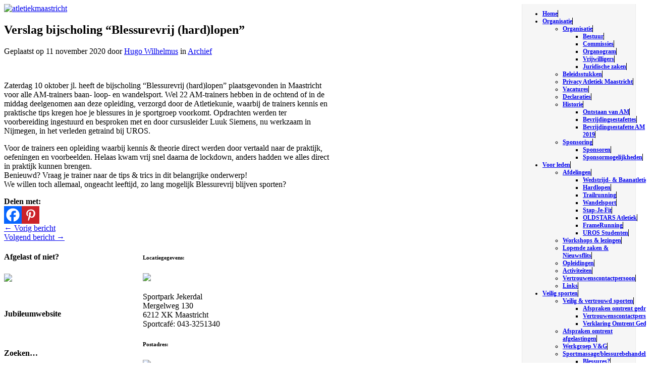

--- FILE ---
content_type: text/html; charset=UTF-8
request_url: https://atletiekmaastricht.nl/2020/11/11/verslag-bijscholing-blessurevrij-hardlopen/
body_size: 15280
content:
<!DOCTYPE html>
<html class="no-js mh-one-sb" lang="nl-NL">
<head>
<link rel="shortcut icon" href="https://atletiekmaastricht.nl/wp-content/themes/mh_magazine/favicon.ico" />
<meta charset="UTF-8">
<meta name='robots' content='index, follow, max-image-preview:large, max-snippet:-1, max-video-preview:-1' />
<!--[if lt IE 9]>
<script src="https://atletiekmaastricht.nl/wp-content/themes/mh_magazine/js/css3-mediaqueries.js"></script>
<![endif]-->
<meta name="viewport" content="width=device-width, initial-scale=1.0">
<link rel="pingback" href="https://atletiekmaastricht.nl/xmlrpc.php"/>

	<!-- This site is optimized with the Yoast SEO plugin v26.7 - https://yoast.com/wordpress/plugins/seo/ -->
	<title>Verslag bijscholing “Blessurevrij (hard)lopen” - atletiekmaastricht</title>
	<link rel="canonical" href="https://atletiekmaastricht.nl/2020/11/11/verslag-bijscholing-blessurevrij-hardlopen/" />
	<meta property="og:locale" content="nl_NL" />
	<meta property="og:type" content="article" />
	<meta property="og:title" content="Verslag bijscholing “Blessurevrij (hard)lopen” - atletiekmaastricht" />
	<meta property="og:description" content="Zaterdag 10 oktober jl. heeft de bijscholing “Blessurevrij (hard)lopen” plaatsgevonden in Maastricht voor alle AM-trainers baan- loop- en wandelsport. Wel 22 AM-trainers hebben in de ochtend of in de middag deelgenomen aan deze opleiding, verzorgd door de Atletiekunie, waarbij de trainers kennis en praktische tips kregen hoe je blessures in je sportgroep voorkomt. Opdrachten werden ter voorbereiding ingestuurd en besproken met en door cursusleider Luuk Siemens, nu werkzaam in Nijmegen, in het verleden getraind bij UROS. Voor de trainers een opleiding waarbij kennis &amp; theorie direct werden door vertaald naar de praktijk, oefeningen en voorbeelden. Helaas kwam vrij snel daarna de lockdown, anders hadden we alles direct in praktijk kunnen brengen. Benieuwd? Vraag je trainer naar de tips &amp; trics in dit belangrijke onderwerp! We willen toch allemaal, ongeacht leeftijd, zo lang mogelijk Blessurevrij blijven sporten? Delen met:" />
	<meta property="og:url" content="https://atletiekmaastricht.nl/2020/11/11/verslag-bijscholing-blessurevrij-hardlopen/" />
	<meta property="og:site_name" content="atletiekmaastricht" />
	<meta property="article:published_time" content="2020-11-11T18:47:30+00:00" />
	<meta property="article:modified_time" content="2021-01-06T12:07:55+00:00" />
	<meta property="og:image" content="https://atletiekmaastricht.nl/wp-content/uploads/2020/11/blessurevrijhardlopen.jpg" />
	<meta property="og:image:width" content="620" />
	<meta property="og:image:height" content="264" />
	<meta property="og:image:type" content="image/jpeg" />
	<meta name="author" content="Hugo Wilhelmus" />
	<meta name="twitter:card" content="summary_large_image" />
	<meta name="twitter:label1" content="Geschreven door" />
	<meta name="twitter:data1" content="Hugo Wilhelmus" />
	<meta name="twitter:label2" content="Geschatte leestijd" />
	<meta name="twitter:data2" content="1 minuut" />
	<script type="application/ld+json" class="yoast-schema-graph">{"@context":"https://schema.org","@graph":[{"@type":"Article","@id":"https://atletiekmaastricht.nl/2020/11/11/verslag-bijscholing-blessurevrij-hardlopen/#article","isPartOf":{"@id":"https://atletiekmaastricht.nl/2020/11/11/verslag-bijscholing-blessurevrij-hardlopen/"},"author":{"name":"Hugo Wilhelmus","@id":"https://atletiekmaastricht.nl/#/schema/person/36dbf612a9ac5743d741ec093e7e314d"},"headline":"Verslag bijscholing “Blessurevrij (hard)lopen”","datePublished":"2020-11-11T18:47:30+00:00","dateModified":"2021-01-06T12:07:55+00:00","mainEntityOfPage":{"@id":"https://atletiekmaastricht.nl/2020/11/11/verslag-bijscholing-blessurevrij-hardlopen/"},"wordCount":140,"publisher":{"@id":"https://atletiekmaastricht.nl/#organization"},"image":{"@id":"https://atletiekmaastricht.nl/2020/11/11/verslag-bijscholing-blessurevrij-hardlopen/#primaryimage"},"thumbnailUrl":"https://atletiekmaastricht.nl/wp-content/uploads/2020/11/blessurevrijhardlopen.jpg","articleSection":["Archief"],"inLanguage":"nl-NL"},{"@type":"WebPage","@id":"https://atletiekmaastricht.nl/2020/11/11/verslag-bijscholing-blessurevrij-hardlopen/","url":"https://atletiekmaastricht.nl/2020/11/11/verslag-bijscholing-blessurevrij-hardlopen/","name":"Verslag bijscholing “Blessurevrij (hard)lopen” - atletiekmaastricht","isPartOf":{"@id":"https://atletiekmaastricht.nl/#website"},"primaryImageOfPage":{"@id":"https://atletiekmaastricht.nl/2020/11/11/verslag-bijscholing-blessurevrij-hardlopen/#primaryimage"},"image":{"@id":"https://atletiekmaastricht.nl/2020/11/11/verslag-bijscholing-blessurevrij-hardlopen/#primaryimage"},"thumbnailUrl":"https://atletiekmaastricht.nl/wp-content/uploads/2020/11/blessurevrijhardlopen.jpg","datePublished":"2020-11-11T18:47:30+00:00","dateModified":"2021-01-06T12:07:55+00:00","breadcrumb":{"@id":"https://atletiekmaastricht.nl/2020/11/11/verslag-bijscholing-blessurevrij-hardlopen/#breadcrumb"},"inLanguage":"nl-NL","potentialAction":[{"@type":"ReadAction","target":["https://atletiekmaastricht.nl/2020/11/11/verslag-bijscholing-blessurevrij-hardlopen/"]}]},{"@type":"ImageObject","inLanguage":"nl-NL","@id":"https://atletiekmaastricht.nl/2020/11/11/verslag-bijscholing-blessurevrij-hardlopen/#primaryimage","url":"https://atletiekmaastricht.nl/wp-content/uploads/2020/11/blessurevrijhardlopen.jpg","contentUrl":"https://atletiekmaastricht.nl/wp-content/uploads/2020/11/blessurevrijhardlopen.jpg","width":620,"height":264},{"@type":"BreadcrumbList","@id":"https://atletiekmaastricht.nl/2020/11/11/verslag-bijscholing-blessurevrij-hardlopen/#breadcrumb","itemListElement":[{"@type":"ListItem","position":1,"name":"Home","item":"https://atletiekmaastricht.nl/"},{"@type":"ListItem","position":2,"name":"Verslag bijscholing “Blessurevrij (hard)lopen”"}]},{"@type":"WebSite","@id":"https://atletiekmaastricht.nl/#website","url":"https://atletiekmaastricht.nl/","name":"atletiekmaastricht","description":"Atletiek Maastricht","publisher":{"@id":"https://atletiekmaastricht.nl/#organization"},"potentialAction":[{"@type":"SearchAction","target":{"@type":"EntryPoint","urlTemplate":"https://atletiekmaastricht.nl/?s={search_term_string}"},"query-input":{"@type":"PropertyValueSpecification","valueRequired":true,"valueName":"search_term_string"}}],"inLanguage":"nl-NL"},{"@type":"Organization","@id":"https://atletiekmaastricht.nl/#organization","name":"Atletiek Maastricht","url":"https://atletiekmaastricht.nl/","logo":{"@type":"ImageObject","inLanguage":"nl-NL","@id":"https://atletiekmaastricht.nl/#/schema/logo/image/","url":"https://atletiekmaastricht.nl/wp-content/uploads/2015/09/logoatletiekmaastricht-met-witruimte.jpg","contentUrl":"https://atletiekmaastricht.nl/wp-content/uploads/2015/09/logoatletiekmaastricht-met-witruimte.jpg","width":300,"height":100,"caption":"Atletiek Maastricht"},"image":{"@id":"https://atletiekmaastricht.nl/#/schema/logo/image/"}},{"@type":"Person","@id":"https://atletiekmaastricht.nl/#/schema/person/36dbf612a9ac5743d741ec093e7e314d","name":"Hugo Wilhelmus","image":{"@type":"ImageObject","inLanguage":"nl-NL","@id":"https://atletiekmaastricht.nl/#/schema/person/image/","url":"https://secure.gravatar.com/avatar/1fd74c7bd1d355df6dcad68558f2ebe5abea15d21057e2dea4835ff8bb386b37?s=96&d=blank&r=g","contentUrl":"https://secure.gravatar.com/avatar/1fd74c7bd1d355df6dcad68558f2ebe5abea15d21057e2dea4835ff8bb386b37?s=96&d=blank&r=g","caption":"Hugo Wilhelmus"},"url":"https://atletiekmaastricht.nl/author/wp_master/"}]}</script>
	<!-- / Yoast SEO plugin. -->


<link rel='dns-prefetch' href='//www.googletagmanager.com' />
<link rel='dns-prefetch' href='//fonts.googleapis.com' />
<link rel="alternate" type="application/rss+xml" title="atletiekmaastricht &raquo; feed" href="https://atletiekmaastricht.nl/feed/" />
<link rel="alternate" type="application/rss+xml" title="atletiekmaastricht &raquo; reacties feed" href="https://atletiekmaastricht.nl/comments/feed/" />
<link rel="alternate" type="application/rss+xml" title="atletiekmaastricht &raquo; Verslag bijscholing “Blessurevrij (hard)lopen” reacties feed" href="https://atletiekmaastricht.nl/2020/11/11/verslag-bijscholing-blessurevrij-hardlopen/feed/" />
<link rel="alternate" title="oEmbed (JSON)" type="application/json+oembed" href="https://atletiekmaastricht.nl/wp-json/oembed/1.0/embed?url=https%3A%2F%2Fatletiekmaastricht.nl%2F2020%2F11%2F11%2Fverslag-bijscholing-blessurevrij-hardlopen%2F" />
<link rel="alternate" title="oEmbed (XML)" type="text/xml+oembed" href="https://atletiekmaastricht.nl/wp-json/oembed/1.0/embed?url=https%3A%2F%2Fatletiekmaastricht.nl%2F2020%2F11%2F11%2Fverslag-bijscholing-blessurevrij-hardlopen%2F&#038;format=xml" />
		<!-- This site uses the Google Analytics by ExactMetrics plugin v8.11.1 - Using Analytics tracking - https://www.exactmetrics.com/ -->
		<!-- Opmerking: ExactMetrics is momenteel niet geconfigureerd op deze site. De site eigenaar moet authenticeren met Google Analytics in de ExactMetrics instellingen scherm. -->
					<!-- No tracking code set -->
				<!-- / Google Analytics by ExactMetrics -->
				<!-- This site uses the Google Analytics by MonsterInsights plugin v9.11.1 - Using Analytics tracking - https://www.monsterinsights.com/ -->
		<!-- Opmerking: MonsterInsights is momenteel niet geconfigureerd op deze site. De site eigenaar moet authenticeren met Google Analytics in de MonsterInsights instellingen scherm. -->
					<!-- No tracking code set -->
				<!-- / Google Analytics by MonsterInsights -->
		<style id='wp-img-auto-sizes-contain-inline-css' type='text/css'>
img:is([sizes=auto i],[sizes^="auto," i]){contain-intrinsic-size:3000px 1500px}
/*# sourceURL=wp-img-auto-sizes-contain-inline-css */
</style>

<link rel='stylesheet' id='bootstrap_tab-css' href='https://atletiekmaastricht.nl/wp-content/plugins/easy-responsive-tabs/assets/css/bootstrap_tab.min.css?ver=dd1172f29937623cafe60afc29fba47f' type='text/css' media='all' />
<link rel='stylesheet' id='bootstrap_dropdown-css' href='https://atletiekmaastricht.nl/wp-content/plugins/easy-responsive-tabs/assets/css/bootstrap_dropdown.min.css?ver=dd1172f29937623cafe60afc29fba47f' type='text/css' media='all' />
<link rel='stylesheet' id='ert_tab_icon_css-css' href='https://atletiekmaastricht.nl/wp-content/plugins/easy-responsive-tabs/assets/css/res_tab_icon.css?ver=dd1172f29937623cafe60afc29fba47f' type='text/css' media='all' />
<link rel='stylesheet' id='pt-cv-public-style-css' href='https://atletiekmaastricht.nl/wp-content/plugins/content-views-query-and-display-post-page/public/assets/css/cv.css?ver=4.2.1' type='text/css' media='all' />
<link rel='stylesheet' id='pt-cv-public-pro-style-css' href='https://atletiekmaastricht.nl/wp-content/plugins/pt-content-views-pro/public/assets/css/cvpro.min.css?ver=5.4.1' type='text/css' media='all' />
<style id='wp-emoji-styles-inline-css' type='text/css'>

	img.wp-smiley, img.emoji {
		display: inline !important;
		border: none !important;
		box-shadow: none !important;
		height: 1em !important;
		width: 1em !important;
		margin: 0 0.07em !important;
		vertical-align: -0.1em !important;
		background: none !important;
		padding: 0 !important;
	}
/*# sourceURL=wp-emoji-styles-inline-css */
</style>
<link rel='stylesheet' id='wp-block-library-css' href='https://atletiekmaastricht.nl/wp-includes/css/dist/block-library/style.min.css?ver=dd1172f29937623cafe60afc29fba47f' type='text/css' media='all' />
<style id='global-styles-inline-css' type='text/css'>
:root{--wp--preset--aspect-ratio--square: 1;--wp--preset--aspect-ratio--4-3: 4/3;--wp--preset--aspect-ratio--3-4: 3/4;--wp--preset--aspect-ratio--3-2: 3/2;--wp--preset--aspect-ratio--2-3: 2/3;--wp--preset--aspect-ratio--16-9: 16/9;--wp--preset--aspect-ratio--9-16: 9/16;--wp--preset--color--black: #000000;--wp--preset--color--cyan-bluish-gray: #abb8c3;--wp--preset--color--white: #ffffff;--wp--preset--color--pale-pink: #f78da7;--wp--preset--color--vivid-red: #cf2e2e;--wp--preset--color--luminous-vivid-orange: #ff6900;--wp--preset--color--luminous-vivid-amber: #fcb900;--wp--preset--color--light-green-cyan: #7bdcb5;--wp--preset--color--vivid-green-cyan: #00d084;--wp--preset--color--pale-cyan-blue: #8ed1fc;--wp--preset--color--vivid-cyan-blue: #0693e3;--wp--preset--color--vivid-purple: #9b51e0;--wp--preset--gradient--vivid-cyan-blue-to-vivid-purple: linear-gradient(135deg,rgb(6,147,227) 0%,rgb(155,81,224) 100%);--wp--preset--gradient--light-green-cyan-to-vivid-green-cyan: linear-gradient(135deg,rgb(122,220,180) 0%,rgb(0,208,130) 100%);--wp--preset--gradient--luminous-vivid-amber-to-luminous-vivid-orange: linear-gradient(135deg,rgb(252,185,0) 0%,rgb(255,105,0) 100%);--wp--preset--gradient--luminous-vivid-orange-to-vivid-red: linear-gradient(135deg,rgb(255,105,0) 0%,rgb(207,46,46) 100%);--wp--preset--gradient--very-light-gray-to-cyan-bluish-gray: linear-gradient(135deg,rgb(238,238,238) 0%,rgb(169,184,195) 100%);--wp--preset--gradient--cool-to-warm-spectrum: linear-gradient(135deg,rgb(74,234,220) 0%,rgb(151,120,209) 20%,rgb(207,42,186) 40%,rgb(238,44,130) 60%,rgb(251,105,98) 80%,rgb(254,248,76) 100%);--wp--preset--gradient--blush-light-purple: linear-gradient(135deg,rgb(255,206,236) 0%,rgb(152,150,240) 100%);--wp--preset--gradient--blush-bordeaux: linear-gradient(135deg,rgb(254,205,165) 0%,rgb(254,45,45) 50%,rgb(107,0,62) 100%);--wp--preset--gradient--luminous-dusk: linear-gradient(135deg,rgb(255,203,112) 0%,rgb(199,81,192) 50%,rgb(65,88,208) 100%);--wp--preset--gradient--pale-ocean: linear-gradient(135deg,rgb(255,245,203) 0%,rgb(182,227,212) 50%,rgb(51,167,181) 100%);--wp--preset--gradient--electric-grass: linear-gradient(135deg,rgb(202,248,128) 0%,rgb(113,206,126) 100%);--wp--preset--gradient--midnight: linear-gradient(135deg,rgb(2,3,129) 0%,rgb(40,116,252) 100%);--wp--preset--font-size--small: 13px;--wp--preset--font-size--medium: 20px;--wp--preset--font-size--large: 36px;--wp--preset--font-size--x-large: 42px;--wp--preset--spacing--20: 0.44rem;--wp--preset--spacing--30: 0.67rem;--wp--preset--spacing--40: 1rem;--wp--preset--spacing--50: 1.5rem;--wp--preset--spacing--60: 2.25rem;--wp--preset--spacing--70: 3.38rem;--wp--preset--spacing--80: 5.06rem;--wp--preset--shadow--natural: 6px 6px 9px rgba(0, 0, 0, 0.2);--wp--preset--shadow--deep: 12px 12px 50px rgba(0, 0, 0, 0.4);--wp--preset--shadow--sharp: 6px 6px 0px rgba(0, 0, 0, 0.2);--wp--preset--shadow--outlined: 6px 6px 0px -3px rgb(255, 255, 255), 6px 6px rgb(0, 0, 0);--wp--preset--shadow--crisp: 6px 6px 0px rgb(0, 0, 0);}:where(.is-layout-flex){gap: 0.5em;}:where(.is-layout-grid){gap: 0.5em;}body .is-layout-flex{display: flex;}.is-layout-flex{flex-wrap: wrap;align-items: center;}.is-layout-flex > :is(*, div){margin: 0;}body .is-layout-grid{display: grid;}.is-layout-grid > :is(*, div){margin: 0;}:where(.wp-block-columns.is-layout-flex){gap: 2em;}:where(.wp-block-columns.is-layout-grid){gap: 2em;}:where(.wp-block-post-template.is-layout-flex){gap: 1.25em;}:where(.wp-block-post-template.is-layout-grid){gap: 1.25em;}.has-black-color{color: var(--wp--preset--color--black) !important;}.has-cyan-bluish-gray-color{color: var(--wp--preset--color--cyan-bluish-gray) !important;}.has-white-color{color: var(--wp--preset--color--white) !important;}.has-pale-pink-color{color: var(--wp--preset--color--pale-pink) !important;}.has-vivid-red-color{color: var(--wp--preset--color--vivid-red) !important;}.has-luminous-vivid-orange-color{color: var(--wp--preset--color--luminous-vivid-orange) !important;}.has-luminous-vivid-amber-color{color: var(--wp--preset--color--luminous-vivid-amber) !important;}.has-light-green-cyan-color{color: var(--wp--preset--color--light-green-cyan) !important;}.has-vivid-green-cyan-color{color: var(--wp--preset--color--vivid-green-cyan) !important;}.has-pale-cyan-blue-color{color: var(--wp--preset--color--pale-cyan-blue) !important;}.has-vivid-cyan-blue-color{color: var(--wp--preset--color--vivid-cyan-blue) !important;}.has-vivid-purple-color{color: var(--wp--preset--color--vivid-purple) !important;}.has-black-background-color{background-color: var(--wp--preset--color--black) !important;}.has-cyan-bluish-gray-background-color{background-color: var(--wp--preset--color--cyan-bluish-gray) !important;}.has-white-background-color{background-color: var(--wp--preset--color--white) !important;}.has-pale-pink-background-color{background-color: var(--wp--preset--color--pale-pink) !important;}.has-vivid-red-background-color{background-color: var(--wp--preset--color--vivid-red) !important;}.has-luminous-vivid-orange-background-color{background-color: var(--wp--preset--color--luminous-vivid-orange) !important;}.has-luminous-vivid-amber-background-color{background-color: var(--wp--preset--color--luminous-vivid-amber) !important;}.has-light-green-cyan-background-color{background-color: var(--wp--preset--color--light-green-cyan) !important;}.has-vivid-green-cyan-background-color{background-color: var(--wp--preset--color--vivid-green-cyan) !important;}.has-pale-cyan-blue-background-color{background-color: var(--wp--preset--color--pale-cyan-blue) !important;}.has-vivid-cyan-blue-background-color{background-color: var(--wp--preset--color--vivid-cyan-blue) !important;}.has-vivid-purple-background-color{background-color: var(--wp--preset--color--vivid-purple) !important;}.has-black-border-color{border-color: var(--wp--preset--color--black) !important;}.has-cyan-bluish-gray-border-color{border-color: var(--wp--preset--color--cyan-bluish-gray) !important;}.has-white-border-color{border-color: var(--wp--preset--color--white) !important;}.has-pale-pink-border-color{border-color: var(--wp--preset--color--pale-pink) !important;}.has-vivid-red-border-color{border-color: var(--wp--preset--color--vivid-red) !important;}.has-luminous-vivid-orange-border-color{border-color: var(--wp--preset--color--luminous-vivid-orange) !important;}.has-luminous-vivid-amber-border-color{border-color: var(--wp--preset--color--luminous-vivid-amber) !important;}.has-light-green-cyan-border-color{border-color: var(--wp--preset--color--light-green-cyan) !important;}.has-vivid-green-cyan-border-color{border-color: var(--wp--preset--color--vivid-green-cyan) !important;}.has-pale-cyan-blue-border-color{border-color: var(--wp--preset--color--pale-cyan-blue) !important;}.has-vivid-cyan-blue-border-color{border-color: var(--wp--preset--color--vivid-cyan-blue) !important;}.has-vivid-purple-border-color{border-color: var(--wp--preset--color--vivid-purple) !important;}.has-vivid-cyan-blue-to-vivid-purple-gradient-background{background: var(--wp--preset--gradient--vivid-cyan-blue-to-vivid-purple) !important;}.has-light-green-cyan-to-vivid-green-cyan-gradient-background{background: var(--wp--preset--gradient--light-green-cyan-to-vivid-green-cyan) !important;}.has-luminous-vivid-amber-to-luminous-vivid-orange-gradient-background{background: var(--wp--preset--gradient--luminous-vivid-amber-to-luminous-vivid-orange) !important;}.has-luminous-vivid-orange-to-vivid-red-gradient-background{background: var(--wp--preset--gradient--luminous-vivid-orange-to-vivid-red) !important;}.has-very-light-gray-to-cyan-bluish-gray-gradient-background{background: var(--wp--preset--gradient--very-light-gray-to-cyan-bluish-gray) !important;}.has-cool-to-warm-spectrum-gradient-background{background: var(--wp--preset--gradient--cool-to-warm-spectrum) !important;}.has-blush-light-purple-gradient-background{background: var(--wp--preset--gradient--blush-light-purple) !important;}.has-blush-bordeaux-gradient-background{background: var(--wp--preset--gradient--blush-bordeaux) !important;}.has-luminous-dusk-gradient-background{background: var(--wp--preset--gradient--luminous-dusk) !important;}.has-pale-ocean-gradient-background{background: var(--wp--preset--gradient--pale-ocean) !important;}.has-electric-grass-gradient-background{background: var(--wp--preset--gradient--electric-grass) !important;}.has-midnight-gradient-background{background: var(--wp--preset--gradient--midnight) !important;}.has-small-font-size{font-size: var(--wp--preset--font-size--small) !important;}.has-medium-font-size{font-size: var(--wp--preset--font-size--medium) !important;}.has-large-font-size{font-size: var(--wp--preset--font-size--large) !important;}.has-x-large-font-size{font-size: var(--wp--preset--font-size--x-large) !important;}
/*# sourceURL=global-styles-inline-css */
</style>

<style id='classic-theme-styles-inline-css' type='text/css'>
/*! This file is auto-generated */
.wp-block-button__link{color:#fff;background-color:#32373c;border-radius:9999px;box-shadow:none;text-decoration:none;padding:calc(.667em + 2px) calc(1.333em + 2px);font-size:1.125em}.wp-block-file__button{background:#32373c;color:#fff;text-decoration:none}
/*# sourceURL=/wp-includes/css/classic-themes.min.css */
</style>
<link rel='stylesheet' id='advpsStyleSheet-css' href='https://atletiekmaastricht.nl/wp-content/plugins/advanced-post-slider/advps-style.css?ver=dd1172f29937623cafe60afc29fba47f' type='text/css' media='all' />
<link rel='stylesheet' id='ditty-news-ticker-font-css' href='https://atletiekmaastricht.nl/wp-content/plugins/ditty-news-ticker/legacy/inc/static/libs/fontastic/styles.css?ver=3.1.63' type='text/css' media='all' />
<link rel='stylesheet' id='ditty-news-ticker-css' href='https://atletiekmaastricht.nl/wp-content/plugins/ditty-news-ticker/legacy/inc/static/css/style.css?ver=3.1.63' type='text/css' media='all' />
<link rel='stylesheet' id='ditty-displays-css' href='https://atletiekmaastricht.nl/wp-content/plugins/ditty-news-ticker/assets/build/dittyDisplays.css?ver=3.1.63' type='text/css' media='all' />
<link rel='stylesheet' id='ditty-fontawesome-css' href='https://atletiekmaastricht.nl/wp-content/plugins/ditty-news-ticker/includes/libs/fontawesome-6.4.0/css/all.css?ver=6.4.0' type='text/css' media='' />
<link rel='stylesheet' id='collapscore-css-css' href='https://atletiekmaastricht.nl/wp-content/plugins/jquery-collapse-o-matic/css/core_style.css?ver=1.0' type='text/css' media='all' />
<link rel='stylesheet' id='collapseomatic-css-css' href='https://atletiekmaastricht.nl/wp-content/plugins/jquery-collapse-o-matic/css/light_style.css?ver=1.6' type='text/css' media='all' />
<link rel='stylesheet' id='meteor-slides-css' href='https://atletiekmaastricht.nl/wp-content/plugins/meteor-slides/css/meteor-slides.css?ver=1.0' type='text/css' media='all' />
<link rel='stylesheet' id='sow-image-default-8b5b6f678277-css' href='https://atletiekmaastricht.nl/wp-content/uploads/siteorigin-widgets/sow-image-default-8b5b6f678277.css?ver=dd1172f29937623cafe60afc29fba47f' type='text/css' media='all' />
<link rel='stylesheet' id='bootstrap-css' href='https://atletiekmaastricht.nl/wp-content/plugins/wp-news-sliders/front/css/bootstrap.min.css?ver=dd1172f29937623cafe60afc29fba47f' type='text/css' media='all' />
<link rel='stylesheet' id='mainstyle-css' href='https://atletiekmaastricht.nl/wp-content/plugins/wp-news-sliders/front/css/MainStyle.css?ver=dd1172f29937623cafe60afc29fba47f' type='text/css' media='all' />
<link rel='stylesheet' id='theme-css' href='https://atletiekmaastricht.nl/wp-content/plugins/wp-news-sliders/front/themes/Grey.css?ver=dd1172f29937623cafe60afc29fba47f' type='text/css' media='all' />
<link rel='stylesheet' id='mh-style-css' href='https://atletiekmaastricht.nl/wp-content/themes/mh_magazine/style.css?ver=2.4.3' type='text/css' media='all' />
<link rel='stylesheet' id='mh-google-fonts-css' href='//fonts.googleapis.com/css?family=Open+Sans:300,400,400italic,600,700' type='text/css' media='all' />
<link rel='stylesheet' id='slickr-flickr-css' href='https://atletiekmaastricht.nl/wp-content/plugins/slickr-flickr/styles/public.css?ver=2.8.1' type='text/css' media='all' />
<link rel='stylesheet' id='slickr-flickr-lightbox-css' href='https://atletiekmaastricht.nl/wp-content/plugins/slickr-flickr/styles/lightGallery.css?ver=1.0' type='text/css' media='all' />
<link rel='stylesheet' id='dashicons-css' href='https://atletiekmaastricht.nl/wp-includes/css/dashicons.min.css?ver=dd1172f29937623cafe60afc29fba47f' type='text/css' media='all' />
<link rel='stylesheet' id='thickbox-css' href='https://atletiekmaastricht.nl/wp-includes/js/thickbox/thickbox.css?ver=dd1172f29937623cafe60afc29fba47f' type='text/css' media='all' />
<link rel='stylesheet' id='galleria-classic-css' href='https://atletiekmaastricht.nl/wp-content/plugins/slickr-flickr/galleria/themes/classic/galleria.classic.css?ver=1.6.1' type='text/css' media='all' />
<link rel='stylesheet' id='heateor_sss_frontend_css-css' href='https://atletiekmaastricht.nl/wp-content/plugins/sassy-social-share/public/css/sassy-social-share-public.css?ver=3.3.79' type='text/css' media='all' />
<style id='heateor_sss_frontend_css-inline-css' type='text/css'>
.heateor_sss_button_instagram span.heateor_sss_svg,a.heateor_sss_instagram span.heateor_sss_svg{background:radial-gradient(circle at 30% 107%,#fdf497 0,#fdf497 5%,#fd5949 45%,#d6249f 60%,#285aeb 90%)}.heateor_sss_horizontal_sharing .heateor_sss_svg,.heateor_sss_standard_follow_icons_container .heateor_sss_svg{color:#fff;border-width:0px;border-style:solid;border-color:transparent}.heateor_sss_horizontal_sharing .heateorSssTCBackground{color:#666}.heateor_sss_horizontal_sharing span.heateor_sss_svg:hover,.heateor_sss_standard_follow_icons_container span.heateor_sss_svg:hover{border-color:transparent;}.heateor_sss_vertical_sharing span.heateor_sss_svg,.heateor_sss_floating_follow_icons_container span.heateor_sss_svg{color:#fff;border-width:0px;border-style:solid;border-color:transparent;}.heateor_sss_vertical_sharing .heateorSssTCBackground{color:#666;}.heateor_sss_vertical_sharing span.heateor_sss_svg:hover,.heateor_sss_floating_follow_icons_container span.heateor_sss_svg:hover{border-color:transparent;}@media screen and (max-width:783px) {.heateor_sss_vertical_sharing{display:none!important}}
/*# sourceURL=heateor_sss_frontend_css-inline-css */
</style>
<script type="text/javascript" src="https://atletiekmaastricht.nl/wp-includes/js/jquery/jquery.min.js?ver=3.7.1" id="jquery-core-js"></script>
<script type="text/javascript" src="https://atletiekmaastricht.nl/wp-includes/js/jquery/jquery-migrate.min.js?ver=3.4.1" id="jquery-migrate-js"></script>
<script type="text/javascript" src="https://atletiekmaastricht.nl/wp-content/plugins/advanced-post-slider/js/advps.frnt.script.js?ver=dd1172f29937623cafe60afc29fba47f" id="advps_front_script-js"></script>
<script type="text/javascript" src="https://atletiekmaastricht.nl/wp-content/plugins/advanced-post-slider/bxslider/jquery.bxslider.min.js?ver=dd1172f29937623cafe60afc29fba47f" id="advps_jbx-js"></script>
<script type="text/javascript" src="https://atletiekmaastricht.nl/wp-content/plugins/meteor-slides/js/jquery.cycle.all.js?ver=dd1172f29937623cafe60afc29fba47f" id="jquery-cycle-js"></script>
<script type="text/javascript" src="https://atletiekmaastricht.nl/wp-content/plugins/meteor-slides/js/jquery.metadata.v2.js?ver=dd1172f29937623cafe60afc29fba47f" id="jquery-metadata-js"></script>
<script type="text/javascript" src="https://atletiekmaastricht.nl/wp-content/plugins/meteor-slides/js/jquery.touchwipe.1.1.1.js?ver=dd1172f29937623cafe60afc29fba47f" id="jquery-touchwipe-js"></script>
<script type="text/javascript" id="meteorslides-script-js-extra">
/* <![CDATA[ */
var meteorslidessettings = {"meteorslideshowspeed":"2000","meteorslideshowduration":"5000","meteorslideshowheight":"200","meteorslideshowwidth":"200","meteorslideshowtransition":"fade"};
//# sourceURL=meteorslides-script-js-extra
/* ]]> */
</script>
<script type="text/javascript" src="https://atletiekmaastricht.nl/wp-content/plugins/meteor-slides/js/slideshow.js?ver=dd1172f29937623cafe60afc29fba47f" id="meteorslides-script-js"></script>
<script type="text/javascript" src="https://www.googletagmanager.com/gtag/js?id=UA-105870556-1&amp;ver=dd1172f29937623cafe60afc29fba47f" id="wk-analytics-script-js"></script>
<script type="text/javascript" id="wk-analytics-script-js-after">
/* <![CDATA[ */
function shouldTrack(){
var trackLoggedIn = true;
var loggedIn = false;
if(!loggedIn){
return true;
} else if( trackLoggedIn ) {
return true;
}
return false;
}
function hasWKGoogleAnalyticsCookie() {
return (new RegExp('wp_wk_ga_untrack_' + document.location.hostname)).test(document.cookie);
}
if (!hasWKGoogleAnalyticsCookie() && shouldTrack()) {
//Google Analytics
window.dataLayer = window.dataLayer || [];
function gtag(){dataLayer.push(arguments);}
gtag('js', new Date());
gtag('config', 'UA-105870556-1', { 'anonymize_ip': true });
}

//# sourceURL=wk-analytics-script-js-after
/* ]]> */
</script>
<script type="text/javascript" src="https://atletiekmaastricht.nl/wp-content/plugins/wp-news-sliders/front/js/bootstrap.min.js?ver=dd1172f29937623cafe60afc29fba47f" id="bootstrap-js-js"></script>
<script type="text/javascript" src="https://atletiekmaastricht.nl/wp-content/themes/mh_magazine/js/scripts.js?ver=dd1172f29937623cafe60afc29fba47f" id="scripts-js"></script>
<script type="text/javascript" src="https://atletiekmaastricht.nl/wp-content/plugins/slickr-flickr/scripts/lightGallery.min.js?ver=1.0" id="slickr-flickr-lightbox-js"></script>
<script type="text/javascript" id="thickbox-js-extra">
/* <![CDATA[ */
var thickboxL10n = {"next":"Volgende \u003E","prev":"\u003C Vorige","image":"Afbeelding","of":"van","close":"Sluiten","noiframes":"Deze functie vereist inline-frames. Je hebt inline-frames uitgeschakeld of de browser ondersteunt ze niet.","loadingAnimation":"https://atletiekmaastricht.nl/wp-includes/js/thickbox/loadingAnimation.gif"};
//# sourceURL=thickbox-js-extra
/* ]]> */
</script>
<script type="text/javascript" src="https://atletiekmaastricht.nl/wp-includes/js/thickbox/thickbox.js?ver=3.1-20121105" id="thickbox-js"></script>
<script type="text/javascript" src="https://atletiekmaastricht.nl/wp-content/plugins/slickr-flickr/galleria/galleria-1.6.1.min.js?ver=1.6.1" id="galleria-js"></script>
<script type="text/javascript" src="https://atletiekmaastricht.nl/wp-content/plugins/slickr-flickr/galleria/themes/classic/galleria.classic.min.js?ver=1.6.1" id="galleria-classic-js"></script>
<script type="text/javascript" src="https://atletiekmaastricht.nl/wp-content/plugins/slickr-flickr/scripts/responsiveslides.min.js?ver=1.54" id="rslides-js"></script>
<script type="text/javascript" src="https://atletiekmaastricht.nl/wp-content/plugins/slickr-flickr/scripts/public.js?ver=2.8.1" id="slickr-flickr-js"></script>
<link rel="https://api.w.org/" href="https://atletiekmaastricht.nl/wp-json/" /><link rel="alternate" title="JSON" type="application/json" href="https://atletiekmaastricht.nl/wp-json/wp/v2/posts/9551" /><link rel="EditURI" type="application/rsd+xml" title="RSD" href="https://atletiekmaastricht.nl/xmlrpc.php?rsd" />

<link rel='shortlink' href='https://atletiekmaastricht.nl/?p=9551' />
    <style type="text/css">
    	    	    	    	    	    	    	    	    	    	    	.mh-content, .hp-content { 
width: 645px; overflow: hidden; 
}

.mh-sidebar, .hp-sidebar { 
width: 275px; float: left; 
}

.mh-container, hp-container { 
width: 980px; overflow: hidden; 
}

.copyright {
    font-size: 12px;
    font-size: 0.6875rem;
    padding: 2px 10px;
    padding: 0.125rem 0.625rem;
    color: #F7F7F7;
}

.copyright-wrap {
margin: 0 auto 20px;
background: #2a2a2a;
border-top: 3px solid #2a2a2a;
}

.header-nav { 
font-size: 14px; font-size: 0.75rem; 
font-weight:bold;
position: absolute; right: 20px; background: #f6f6f6; border-left: 1px solid #ebebeb; border-right: 1px solid #ebebeb; border-bottom: 1px solid #ebebeb; z-index: 999; 
}

.header-nav ul ul li { 
width: 12em; 
}

.wdform-label-section {
    text-align: left;
    display: table-cell;
   font-family: Tahoma;
}

.wdform-field {
    text-align: left;
    display: table-cell;
   font-family: Tahoma;
}

.wdform-element-section {
font-family: Tahoma;
}

.menu-item:not(:last-child) a {
border-right: 1px solid #000000;
}
	</style>
    <link rel='stylesheet' id='so-css-mh_magazine-css' href='https://atletiekmaastricht.nl/wp-content/uploads/so-css/so-css-mh_magazine.css?ver=1566059856' type='text/css' media='all' />
</head>
<body data-rsssl=1 class="wp-singular post-template-default single single-post postid-9551 single-format-standard wp-theme-mh_magazine mh-right-sb wt-layout1 pt-layout2 ab-layout1 rp-layout2 loop-layout1">
<div class="mh-container">
<header class="header-wrap">
			<nav class="header-nav clearfix">
			<div class="menu-top-container"><ul id="menu-top" class="menu"><li id="menu-item-8" class="menu-item menu-item-type-custom menu-item-object-custom menu-item-home menu-item-8"><a href="https://atletiekmaastricht.nl/">Home</a></li>
<li id="menu-item-672" class="menu-item menu-item-type-custom menu-item-object-custom menu-item-has-children menu-item-672"><a href="#">Organisatie</a>
<ul class="sub-menu">
	<li id="menu-item-757" class="menu-item menu-item-type-custom menu-item-object-custom menu-item-has-children menu-item-757"><a href="https://atletiekmaastricht.nl/bestuur/">Organisatie</a>
	<ul class="sub-menu">
		<li id="menu-item-7218" class="menu-item menu-item-type-post_type menu-item-object-page menu-item-7218"><a href="https://atletiekmaastricht.nl/bestuur-2/">Bestuur</a></li>
		<li id="menu-item-7111" class="menu-item menu-item-type-post_type menu-item-object-page menu-item-7111"><a href="https://atletiekmaastricht.nl/commissies-am/">Commissies</a></li>
		<li id="menu-item-7112" class="menu-item menu-item-type-post_type menu-item-object-page menu-item-7112"><a href="https://atletiekmaastricht.nl/organogram/">Organogram</a></li>
		<li id="menu-item-771" class="menu-item menu-item-type-custom menu-item-object-custom menu-item-771"><a href="https://atletiekmaastricht.nl/vrijwilligers/">Vrijwilligers</a></li>
		<li id="menu-item-20736" class="menu-item menu-item-type-post_type menu-item-object-page menu-item-20736"><a href="https://atletiekmaastricht.nl/juridische-zaken/">Juridische zaken</a></li>
	</ul>
</li>
	<li id="menu-item-769" class="menu-item menu-item-type-custom menu-item-object-custom menu-item-769"><a href="https://atletiekmaastricht.nl/statuten/">Beleidsstukken</a></li>
	<li id="menu-item-5298" class="menu-item menu-item-type-post_type menu-item-object-page menu-item-5298"><a href="https://atletiekmaastricht.nl/privacy-binnen-atletiek-maastricht/">Privacy Atletiek Maastricht</a></li>
	<li id="menu-item-4720" class="menu-item menu-item-type-post_type menu-item-object-page menu-item-4720"><a href="https://atletiekmaastricht.nl/vacatures/">Vacatures</a></li>
	<li id="menu-item-1685" class="menu-item menu-item-type-custom menu-item-object-custom menu-item-1685"><a href="https://atletiekmaastricht.nl/declaraties">Declaraties</a></li>
	<li id="menu-item-7090" class="menu-item menu-item-type-custom menu-item-object-custom menu-item-has-children menu-item-7090"><a href="#">Historie</a>
	<ul class="sub-menu">
		<li id="menu-item-761" class="menu-item menu-item-type-custom menu-item-object-custom menu-item-761"><a href="https://atletiekmaastricht.nl/historie/">Ontstaan van AM</a></li>
		<li id="menu-item-3591" class="menu-item menu-item-type-custom menu-item-object-custom menu-item-3591"><a href="https://atletiekmaastricht.nl/wp-content/uploads/2017/04/Bevrijdingsestafetttes-samenvatting.pdf">Bevrijdingsestafettes</a></li>
		<li id="menu-item-7121" class="menu-item menu-item-type-post_type menu-item-object-page menu-item-7121"><a href="https://atletiekmaastricht.nl/bevrijdingsestafette-am-2019/">Bevrijdingsestafette AM 2019</a></li>
	</ul>
</li>
	<li id="menu-item-7100" class="menu-item menu-item-type-custom menu-item-object-custom menu-item-has-children menu-item-7100"><a href="#">Sponsoring</a>
	<ul class="sub-menu">
		<li id="menu-item-5918" class="menu-item menu-item-type-post_type menu-item-object-page menu-item-5918"><a href="https://atletiekmaastricht.nl/sponsors/">Sponsoren</a></li>
		<li id="menu-item-4980" class="menu-item menu-item-type-custom menu-item-object-custom menu-item-4980"><a href="https://atletiekmaastricht.nl/wp-content/uploads/2018/12/Sponsoring-AM-Uros_website-Vdef.pdf">Sponsormogelijkheden</a></li>
	</ul>
</li>
</ul>
</li>
<li id="menu-item-674" class="menu-item menu-item-type-custom menu-item-object-custom menu-item-has-children menu-item-674"><a href="#">Voor leden</a>
<ul class="sub-menu">
	<li id="menu-item-772" class="menu-item menu-item-type-custom menu-item-object-custom menu-item-has-children menu-item-772"><a href="https://atletiekmaastricht.nl/trainingen/">Afdelingen</a>
	<ul class="sub-menu">
		<li id="menu-item-16752" class="menu-item menu-item-type-post_type menu-item-object-page menu-item-16752"><a href="https://atletiekmaastricht.nl/baanatletiek/">Wedstrijd- &#038; Baanatletiek</a></li>
		<li id="menu-item-16754" class="menu-item menu-item-type-post_type menu-item-object-page menu-item-16754"><a href="https://atletiekmaastricht.nl/hardlopen/">Hardlopen</a></li>
		<li id="menu-item-18709" class="menu-item menu-item-type-post_type menu-item-object-page menu-item-18709"><a href="https://atletiekmaastricht.nl/trailrunning/">Trailrunning</a></li>
		<li id="menu-item-16753" class="menu-item menu-item-type-post_type menu-item-object-page menu-item-16753"><a href="https://atletiekmaastricht.nl/wandelsport/">Wandelsport</a></li>
		<li id="menu-item-17642" class="menu-item menu-item-type-post_type menu-item-object-page menu-item-17642"><a href="https://atletiekmaastricht.nl/wandelsport/stap-je-fit/">Stap-Je-Fit</a></li>
		<li id="menu-item-18710" class="menu-item menu-item-type-post_type menu-item-object-page menu-item-18710"><a href="https://atletiekmaastricht.nl/oldstars-atletiek/">OLDSTARS Atletiek</a></li>
		<li id="menu-item-16755" class="menu-item menu-item-type-post_type menu-item-object-page menu-item-16755"><a href="https://atletiekmaastricht.nl/framerunning/">FrameRunning</a></li>
		<li id="menu-item-16757" class="menu-item menu-item-type-post_type menu-item-object-page menu-item-16757"><a href="https://atletiekmaastricht.nl/uros-nl/">UROS Studenten</a></li>
	</ul>
</li>
	<li id="menu-item-17332" class="menu-item menu-item-type-post_type menu-item-object-page menu-item-17332"><a href="https://atletiekmaastricht.nl/workshops-lezingen/">Workshops &#038; lezingen</a></li>
	<li id="menu-item-7117" class="menu-item menu-item-type-post_type menu-item-object-page menu-item-7117"><a href="https://atletiekmaastricht.nl/lopende-zaken/">Lopende zaken &#038; Nieuwsflits</a></li>
	<li id="menu-item-770" class="menu-item menu-item-type-custom menu-item-object-custom menu-item-770"><a href="https://atletiekmaastricht.nl/opleidingen/">Opleidingen</a></li>
	<li id="menu-item-18198" class="menu-item menu-item-type-post_type menu-item-object-page menu-item-18198"><a href="https://atletiekmaastricht.nl/activiteitencommissie-2/">Activiteiten</a></li>
	<li id="menu-item-1213" class="menu-item menu-item-type-post_type menu-item-object-page menu-item-1213"><a href="https://atletiekmaastricht.nl/vertrouwenspersoon/">Vertrouwenscontactpersoon</a></li>
	<li id="menu-item-1422" class="menu-item menu-item-type-post_type menu-item-object-page menu-item-1422"><a href="https://atletiekmaastricht.nl/links-2/">Links</a></li>
</ul>
</li>
<li id="menu-item-1189" class="menu-item menu-item-type-custom menu-item-object-custom menu-item-home menu-item-has-children menu-item-1189"><a href="https://atletiekmaastricht.nl">Veilig sporten</a>
<ul class="sub-menu">
	<li id="menu-item-7168" class="menu-item menu-item-type-post_type menu-item-object-page menu-item-has-children menu-item-7168"><a href="https://atletiekmaastricht.nl/veilig-vertrouwd-sporten/">Veilig &#038; vertrouwd sporten</a>
	<ul class="sub-menu">
		<li id="menu-item-7234" class="menu-item menu-item-type-post_type menu-item-object-page menu-item-7234"><a href="https://atletiekmaastricht.nl/afspraken-omtrent-gedrag/">Afspraken omtrent gedrag</a></li>
		<li id="menu-item-5924" class="menu-item menu-item-type-post_type menu-item-object-page menu-item-5924"><a href="https://atletiekmaastricht.nl/vertrouwenspersoon/">Vertrouwenscontactpersoon</a></li>
		<li id="menu-item-5927" class="menu-item menu-item-type-post_type menu-item-object-page menu-item-5927"><a href="https://atletiekmaastricht.nl/verklaring-omtrent-gedrag/">Verklaring Omtrent Gedrag</a></li>
	</ul>
</li>
	<li id="menu-item-5571" class="menu-item menu-item-type-post_type menu-item-object-page menu-item-5571"><a href="https://atletiekmaastricht.nl/weersomstandigheden-afspraken-omtrent-afgelastingen/">Afspraken omtrent afgelastingen</a></li>
	<li id="menu-item-1202" class="menu-item menu-item-type-custom menu-item-object-custom menu-item-1202"><a href="https://atletiekmaastricht.nl/werkgroep-vg">Werkgroep V&#038;G</a></li>
	<li id="menu-item-1197" class="menu-item menu-item-type-post_type menu-item-object-page menu-item-has-children menu-item-1197"><a href="https://atletiekmaastricht.nl/sportmassage/">Sportmassage/blessurebehandeling</a>
	<ul class="sub-menu">
		<li id="menu-item-1201" class="menu-item menu-item-type-post_type menu-item-object-page menu-item-1201"><a href="https://atletiekmaastricht.nl/blessurepreventie/">Blessures?</a></li>
	</ul>
</li>
	<li id="menu-item-1196" class="menu-item menu-item-type-post_type menu-item-object-page menu-item-1196"><a href="https://atletiekmaastricht.nl/ehbo-aed/">EHBO/AED</a></li>
</ul>
</li>
<li id="menu-item-673" class="menu-item menu-item-type-custom menu-item-object-custom menu-item-has-children menu-item-673"><a href="#">Lidmaatschap</a>
<ul class="sub-menu">
	<li id="menu-item-19894" class="menu-item menu-item-type-post_type menu-item-object-page menu-item-19894"><a href="https://atletiekmaastricht.nl/proeftrainingen-kennismaken/">Proeftrainingen – kennismaken</a></li>
	<li id="menu-item-763" class="menu-item menu-item-type-custom menu-item-object-custom menu-item-763"><a href="https://atletiekmaastricht.nl/aanmelden/">Aanmelden / Mutaties</a></li>
	<li id="menu-item-893" class="menu-item menu-item-type-post_type menu-item-object-page menu-item-893"><a href="https://atletiekmaastricht.nl/tarieven/">Contributie</a></li>
	<li id="menu-item-1010" class="menu-item menu-item-type-post_type menu-item-object-page menu-item-1010"><a href="https://atletiekmaastricht.nl/clubkleding/">Clubkleding</a></li>
	<li id="menu-item-7120" class="menu-item menu-item-type-post_type menu-item-object-page menu-item-7120"><a href="https://atletiekmaastricht.nl/download-onze-flyer/">Download onze flyer</a></li>
</ul>
</li>
<li id="menu-item-675" class="menu-item menu-item-type-custom menu-item-object-custom menu-item-has-children menu-item-675"><a href="#">Accommodatie</a>
<ul class="sub-menu">
	<li id="menu-item-777" class="menu-item menu-item-type-custom menu-item-object-custom menu-item-777"><a href="https://atletiekmaastricht.nl/atletiekbaan/">Atletiekbaan huren</a></li>
	<li id="menu-item-1007" class="menu-item menu-item-type-post_type menu-item-object-page menu-item-1007"><a href="https://atletiekmaastricht.nl/baanregels/">Baanregels</a></li>
	<li id="menu-item-1117" class="menu-item menu-item-type-post_type menu-item-object-page menu-item-1117"><a href="https://atletiekmaastricht.nl/kleedlokalen/">Kleedlokalen</a></li>
	<li id="menu-item-774" class="menu-item menu-item-type-custom menu-item-object-custom menu-item-774"><a href="https://atletiekmaastricht.nl/parkeren/">Parkeren</a></li>
	<li id="menu-item-1381" class="menu-item menu-item-type-custom menu-item-object-custom menu-item-1381"><a href="https://atletiekmaastricht.nl/routebeschrijving">Routebeschrijving</a></li>
	<li id="menu-item-773" class="menu-item menu-item-type-custom menu-item-object-custom menu-item-773"><a href="https://atletiekmaastricht.nl/kantine/">Sportcafé</a></li>
</ul>
</li>
<li id="menu-item-891" class="menu-item menu-item-type-post_type menu-item-object-page menu-item-891"><a href="https://atletiekmaastricht.nl/contact/">Contact</a></li>
</ul></div>		</nav>
		<a href="https://atletiekmaastricht.nl/" title="atletiekmaastricht" rel="home">
<div class="logo-wrap" role="banner">
<img src="https://atletiekmaastricht.nl/wp-content/uploads/2015/09/logoatletiekmaastricht-met-witruimte.jpg" height="100" width="300" alt="atletiekmaastricht" />
</div>
</a>
	<nav class="main-nav clearfix">
			</nav>
	</header>
<div class="mh-wrapper clearfix">
	<div class="mh-main">
		<div id="main-content" class="mh-content"><article class="post-9551 post type-post status-publish format-standard has-post-thumbnail hentry category-archief">
	<header class="post-header">
		<h1 class="entry-title">
			Verslag bijscholing “Blessurevrij (hard)lopen”		</h1>
		<p class="meta post-meta">Geplaatst op <span class="updated">11 november 2020</span>  door <span class="vcard author"><a class="fn" href="https://atletiekmaastricht.nl/author/wp_master/">Hugo Wilhelmus</a></span>  in <a href="https://atletiekmaastricht.nl/category/archief/" rel="category tag">Archief</a></p>
	</header>
		<div class="entry clearfix">
<div class="post-thumbnail">
<img src="https://atletiekmaastricht.nl/wp-content/uploads/2020/11/blessurevrijhardlopen.jpg" alt="" title="blessurevrijhardlopen" />
</div>
<p>Zaterdag 10 oktober jl. heeft de bijscholing “Blessurevrij (hard)lopen” plaatsgevonden in Maastricht voor alle AM-trainers baan- loop- en wandelsport. Wel 22 AM-trainers hebben in de ochtend of in de middag deelgenomen aan deze opleiding, verzorgd door de Atletiekunie, waarbij de trainers kennis en praktische tips kregen hoe je blessures in je sportgroep voorkomt. Opdrachten werden ter voorbereiding ingestuurd en besproken met en door cursusleider Luuk Siemens, nu werkzaam in Nijmegen, in het verleden getraind bij UROS.</p>
<p>Voor de trainers een opleiding waarbij kennis &amp; theorie direct werden door vertaald naar de praktijk, oefeningen en voorbeelden. Helaas kwam vrij snel daarna de lockdown, anders hadden we alles direct in praktijk kunnen brengen.<br />
Benieuwd? Vraag je trainer naar de tips &amp; trics in dit belangrijke onderwerp!<br />
We willen toch allemaal, ongeacht leeftijd, zo lang mogelijk Blessurevrij blijven sporten?</p>
<div class='heateorSssClear'></div><div  class='heateor_sss_sharing_container heateor_sss_horizontal_sharing' data-heateor-sss-href='https://atletiekmaastricht.nl/2020/11/11/verslag-bijscholing-blessurevrij-hardlopen/'><div class='heateor_sss_sharing_title' style="font-weight:bold" >Delen met:</div><div class="heateor_sss_sharing_ul"><a aria-label="Facebook" class="heateor_sss_facebook" href="https://www.facebook.com/sharer/sharer.php?u=https%3A%2F%2Fatletiekmaastricht.nl%2F2020%2F11%2F11%2Fverslag-bijscholing-blessurevrij-hardlopen%2F" title="Facebook" rel="nofollow noopener" target="_blank" style="font-size:32px!important;box-shadow:none;display:inline-block;vertical-align:middle"><span class="heateor_sss_svg" style="background-color:#0765FE;width:35px;height:35px;display:inline-block;opacity:1;float:left;font-size:32px;box-shadow:none;display:inline-block;font-size:16px;padding:0 4px;vertical-align:middle;background-repeat:repeat;overflow:hidden;padding:0;cursor:pointer;box-sizing:content-box"><svg style="display:block;" focusable="false" aria-hidden="true" xmlns="http://www.w3.org/2000/svg" width="100%" height="100%" viewBox="0 0 32 32"><path fill="#fff" d="M28 16c0-6.627-5.373-12-12-12S4 9.373 4 16c0 5.628 3.875 10.35 9.101 11.647v-7.98h-2.474V16H13.1v-1.58c0-4.085 1.849-5.978 5.859-5.978.76 0 2.072.15 2.608.298v3.325c-.283-.03-.775-.045-1.386-.045-1.967 0-2.728.745-2.728 2.683V16h3.92l-.673 3.667h-3.247v8.245C23.395 27.195 28 22.135 28 16Z"></path></svg></span></a><a aria-label="Pinterest" class="heateor_sss_button_pinterest" href="https://atletiekmaastricht.nl/2020/11/11/verslag-bijscholing-blessurevrij-hardlopen/" onclick="event.preventDefault();javascript:void( (function() {var e=document.createElement('script' );e.setAttribute('type','text/javascript' );e.setAttribute('charset','UTF-8' );e.setAttribute('src','//assets.pinterest.com/js/pinmarklet.js?r='+Math.random()*99999999);document.body.appendChild(e)})());" title="Pinterest" rel="noopener" style="font-size:32px!important;box-shadow:none;display:inline-block;vertical-align:middle"><span class="heateor_sss_svg heateor_sss_s__default heateor_sss_s_pinterest" style="background-color:#cc2329;width:35px;height:35px;display:inline-block;opacity:1;float:left;font-size:32px;box-shadow:none;display:inline-block;font-size:16px;padding:0 4px;vertical-align:middle;background-repeat:repeat;overflow:hidden;padding:0;cursor:pointer;box-sizing:content-box"><svg style="display:block;" focusable="false" aria-hidden="true" xmlns="http://www.w3.org/2000/svg" width="100%" height="100%" viewBox="-2 -2 35 35"><path fill="#fff" d="M16.539 4.5c-6.277 0-9.442 4.5-9.442 8.253 0 2.272.86 4.293 2.705 5.046.303.125.574.005.662-.33.061-.231.205-.816.27-1.06.088-.331.053-.447-.191-.736-.532-.627-.873-1.439-.873-2.591 0-3.338 2.498-6.327 6.505-6.327 3.548 0 5.497 2.168 5.497 5.062 0 3.81-1.686 7.025-4.188 7.025-1.382 0-2.416-1.142-2.085-2.545.397-1.674 1.166-3.48 1.166-4.689 0-1.081-.581-1.983-1.782-1.983-1.413 0-2.548 1.462-2.548 3.419 0 1.247.421 2.091.421 2.091l-1.699 7.199c-.505 2.137-.076 4.755-.039 5.019.021.158.223.196.314.077.13-.17 1.813-2.247 2.384-4.324.162-.587.929-3.631.929-3.631.46.876 1.801 1.646 3.227 1.646 4.247 0 7.128-3.871 7.128-9.053.003-3.918-3.317-7.568-8.361-7.568z"/></svg></span></a></div><div class="heateorSssClear"></div></div><div class='heateorSssClear'></div>	</div>
		</article><nav class="section-title clearfix" role="navigation">
<div class="post-nav left">
<a href="https://atletiekmaastricht.nl/2020/10/21/we-zijn-op-zoek-naar-nieuwe-trainerscoordinatoren/" rel="prev">&larr; Vorig bericht</a></div>
<div class="post-nav right">
<a href="https://atletiekmaastricht.nl/2020/11/24/toch-neet-de-leste-zoektocht-naar-nieuwe-organisatoren-estafette/" rel="next">Volgend bericht &rarr;</a></div>
</nav>
		</div>
			<aside class="mh-sidebar">
		<div class="sb-widget home-6"><h4 class="widget-title">Afgelast of niet?</h4>			<div class="textwidget"><p><a href="https://atletiekmaastricht.nl/afgelastingen-groen/"><img decoding="async" id="WeerCode" src="https://atletiekmaastricht.nl/wp-content/uploads/2019/01/code-groen.png" align="center" /></a></p>
</div>
		</div><div class="sb-widget home-6"><div
			
			class="so-widget-sow-image so-widget-sow-image-default-8b5b6f678277"
			
		>
<div class="sow-image-container">
			<a href="https://atletiekmaastricht.nl/nieuw-clubshirt/"
					>
			<img 
	src="https://atletiekmaastricht.nl/wp-content/uploads/2025/12/Clubshirts-banner.gif" width="620" height="723" sizes="(max-width: 620px) 100vw, 620px" title="Clubshirts banner" alt="" decoding="async" loading="lazy" 		class="so-widget-image"/>
			</a></div>

</div></div><div class="sb-widget home-6"><h4 class="widget-title">Jubileumwebsite</h4>			<div class="textwidget"><p><a href="http://100jaar.atletiekmaastricht.nl" target="_blank" rel="noopener"><img loading="lazy" decoding="async" class="alignleft wp-image-20017" src="https://atletiekmaastricht.nl/wp-content/uploads/2024/12/logo100jaaram-300x60.jpg" alt="" width="250" height="50" srcset="https://atletiekmaastricht.nl/wp-content/uploads/2024/12/logo100jaaram-300x60.jpg 300w, https://atletiekmaastricht.nl/wp-content/uploads/2024/12/logo100jaaram-768x154.jpg 768w, https://atletiekmaastricht.nl/wp-content/uploads/2024/12/logo100jaaram-250x50.jpg 250w, https://atletiekmaastricht.nl/wp-content/uploads/2024/12/logo100jaaram.jpg 1000w" sizes="auto, (max-width: 250px) 100vw, 250px" /></a></p>
</div>
		</div><div class="sb-widget home-6"><h4 class="widget-title">Zoeken&#8230;</h4><form role="search" method="get" id="searchform" action="https://atletiekmaastricht.nl/">
    <fieldset>
		<input type="text" value="Om te zoeken, type en druk enter" onfocus="if (this.value == 'Om te zoeken, type en druk enter') this.value = ''" name="s" id="s" />
		<input type="submit" id="searchsubmit" value="" />
    </fieldset>
</form></div><div class="sb-widget home-6">			<div class="textwidget"><p><a href="https://atletiekmaastricht.nl/samen-leren-hardlopen-1"><img loading="lazy" decoding="async" class="alignnone wp-image-18304" src="https://atletiekmaastricht.nl/wp-content/uploads/2024/01/Logo-SLH-300x60.gif" alt="" width="250" height="50" srcset="https://atletiekmaastricht.nl/wp-content/uploads/2024/01/Logo-SLH-300x60.gif 300w, https://atletiekmaastricht.nl/wp-content/uploads/2024/01/Logo-SLH-768x154.gif 768w, https://atletiekmaastricht.nl/wp-content/uploads/2024/01/Logo-SLH-250x50.gif 250w" sizes="auto, (max-width: 250px) 100vw, 250px" /></a></p>
<p><a href="https://atletiekmaastricht.nl/terug-op-nieuw-niveau/"><img loading="lazy" decoding="async" class="alignnone wp-image-18300" src="https://atletiekmaastricht.nl/wp-content/uploads/2024/01/Logo-TONN-300x60.gif" alt="" width="250" height="50" srcset="https://atletiekmaastricht.nl/wp-content/uploads/2024/01/Logo-TONN-300x60.gif 300w, https://atletiekmaastricht.nl/wp-content/uploads/2024/01/Logo-TONN-768x154.gif 768w, https://atletiekmaastricht.nl/wp-content/uploads/2024/01/Logo-TONN-250x50.gif 250w" sizes="auto, (max-width: 250px) 100vw, 250px" /></a></p>
<p><a href="https://atletiekmaastricht.nl/wandelsport/stap-je-fit/"><img loading="lazy" decoding="async" src="https://atletiekmaastricht.nl/wp-content/uploads/2023/08/Logo-Stap-Je-Fit.gif" alt="" width="250" height="50" /></a></p>
<p><a href="https://atletiekmaastricht.nl/oldstars-atletiek/"><img loading="lazy" decoding="async" class="alignnone wp-image-18685" src="https://atletiekmaastricht.nl/wp-content/uploads/2024/03/Logo-OLDSTARS-300x60.gif" alt="" width="250" height="50" srcset="https://atletiekmaastricht.nl/wp-content/uploads/2024/03/Logo-OLDSTARS-300x60.gif 300w, https://atletiekmaastricht.nl/wp-content/uploads/2024/03/Logo-OLDSTARS-768x154.gif 768w, https://atletiekmaastricht.nl/wp-content/uploads/2024/03/Logo-OLDSTARS-250x50.gif 250w" sizes="auto, (max-width: 250px) 100vw, 250px" /></a></p>
</div>
		</div><div class="sb-widget home-6">			<div class="textwidget"><p><a href="https://atletiekmaastricht.nl/workshops-lezingen/"><img loading="lazy" decoding="async" class="alignleft wp-image-17123" src="https://atletiekmaastricht.nl/wp-content/uploads/2023/04/Logo-LWAM-300x60.gif" alt="" width="250" height="50" srcset="https://atletiekmaastricht.nl/wp-content/uploads/2023/04/Logo-LWAM-300x60.gif 300w, https://atletiekmaastricht.nl/wp-content/uploads/2023/04/Logo-LWAM-768x154.gif 768w, https://atletiekmaastricht.nl/wp-content/uploads/2023/04/Logo-LWAM-250x50.gif 250w" sizes="auto, (max-width: 250px) 100vw, 250px" /></a><br />
<a href="https://atletiekmaastricht.nl/trailrunning/"><img loading="lazy" decoding="async" class="alignleft wp-image-17123" src="https://atletiekmaastricht.nl/wp-content/uploads/2023/07/Logo-trailrunning.gif" alt="" width="250" height="50" /></a></p>
</div>
		</div><div class="sb-widget home-6">			<div class="textwidget"><p><a href="https://vrijheidsestafette-atletiekmaastricht.nl/" target="_blank" rel="noopener"><img loading="lazy" decoding="async" class="alignleft wp-image-19364 size-full" src="https://atletiekmaastricht.nl/wp-content/uploads/2024/07/Logo-vrijheidsestafette.gif" alt="" width="250" height="50" /></a><br />
<a href="http://evenementen.atletiekmaastricht.nl" target="_blank" rel="noopener"><img loading="lazy" decoding="async" class="alignleft size-full wp-image-7520" src="https://atletiekmaastricht.nl/wp-content/uploads/2020/01/amevenementenbanner-e1579365838861.gif" alt="" width="250" height="50" /></a><br />
<a href="https://www.flickr.com/photos/141078071@N07/collections/"><img loading="lazy" decoding="async" class="alignleft wp-image-14914 size-full" src="https://atletiekmaastricht.nl/wp-content/uploads/2022/12/fotoalbumbanner.gif" alt="" width="250" height="50" /></a></p>
</div>
		</div><div class="sb-widget home-6">			<div class="textwidget"><p><a href="https://atletiekmaastricht.nl/lopende-zaken" target="_blank" rel="noopener"><img loading="lazy" decoding="async" class="alignleft size-full wp-image-7522" src="https://atletiekmaastricht.nl/wp-content/uploads/2020/01/lopendezakenbanner2-e1579366041347.gif" alt="" width="250" height="50" /></a></p>
</div>
		</div><div class="sb-widget home-6"><h4 class="widget-title">Volg ons&#8230;</h4>	    <ul class="mh-social-widget clearfix"><li><a href="https://www.facebook.com/groups/103044526455995/" target="_blank"><img src="https://atletiekmaastricht.nl/wp-content/themes/mh_magazine/images/social/facebook.png" width="34" height="34" alt="Volg ons op Facebook"></a></li>
<li><a href="https://www.flickr.com/photos/141078071@N07/collections/" target="_blank"><img src="https://atletiekmaastricht.nl/wp-content/themes/mh_magazine/images/social/flickr.png" width="34" height="34" alt="Volg ons op Flickr"></a></li>
<li><a href="https://www.pinterest.com/atletiekmaas/" target="_blank"><img src="https://atletiekmaastricht.nl/wp-content/themes/mh_magazine/images/social/pinterest.png" width="34" height="34" alt="Volg ons op Pinterest"></a></li>
		</ul></div>	</aside>
	</div>
    </div>
<footer class="row clearfix">
			<div class="col-1-4 mq-footer">
			<div class="widget_text footer-widget footer-1"><h6 class="footer-widget-title">Locatiegegevens:</h6><div class="textwidget custom-html-widget"><img src="https://atletiekmaastricht.nl/wp-content/uploads/2016/04/Jekerdal-kantine.jpg"><br><br>
Sportpark Jekerdal<br>
Mergelweg 130<br>
6212 XK Maastricht<br>
Sportcafé: 043-3251340<br></div></div>		</div>
				<div class="col-1-4 mq-footer">
			<div class="widget_text footer-widget footer-2"><h6 class="footer-widget-title">Postadres:</h6><div class="textwidget custom-html-widget"><img src="https://atletiekmaastricht.nl/wp-content/uploads/2016/04/Secretariaat.jpg"><br><br>
Secretariaat Atletiek Maastricht<br>
Mergelweg 130<br>
6212 XK Maastricht<br>
secretaris@atletiekmaastricht.nl</div></div>		</div>
				<div class="col-1-4 mq-footer">
			<div class="footer-widget footer-3"><h6 class="footer-widget-title">Sponsoren</h6>			<div class="textwidget"><p><a href="https://www.ronforrun.nl/"><img loading="lazy" decoding="async" class="alignnone wp-image-19709 size-medium" src="https://atletiekmaastricht.nl/wp-content/uploads/2024/09/logo-ron-for-run-300x112.gif" alt="" width="300" height="112" srcset="https://atletiekmaastricht.nl/wp-content/uploads/2024/09/logo-ron-for-run-300x112.gif 300w, https://atletiekmaastricht.nl/wp-content/uploads/2024/09/logo-ron-for-run-250x93.gif 250w" sizes="auto, (max-width: 300px) 100vw, 300px" /></a> <a href="https://loperscompanymaastricht.com/"><img loading="lazy" decoding="async" class="alignnone wp-image-19708 size-medium" src="https://atletiekmaastricht.nl/wp-content/uploads/2024/09/logo-lopersompany-300x112.gif" alt="" width="300" height="112" srcset="https://atletiekmaastricht.nl/wp-content/uploads/2024/09/logo-lopersompany-300x112.gif 300w, https://atletiekmaastricht.nl/wp-content/uploads/2024/09/logo-lopersompany-250x93.gif 250w" sizes="auto, (max-width: 300px) 100vw, 300px" /></a></p>
</div>
		</div>		</div>
				<div class="col-1-4 mq-footer">
			<div class="widget_text footer-widget footer-4"><h6 class="footer-widget-title">Blijf op de hoogte!</h6><div class="textwidget custom-html-widget"><p style="text-align: left;"><img src="https://atletiekmaastricht.nl/wp-content/uploads/2016/05/fa-icon.jpg"><a href="https://www.facebook.com/groups/103044526455995/">Like onze Facebook pagina</a><br>
<img src="https://atletiekmaastricht.nl/wp-content/uploads/2016/05/fli-icon.jpg"><a href="https://www.flickr.com/photos/141078071@N07/collections/">Bekijk ons FotoAlbum</a><br>
<img src="https://atletiekmaastricht.nl/wp-content/uploads/2016/05/mail-icon.jpg"><a href="https://atletiekmaastricht.us14.list-manage.com/subscribe?u=80a4dc10656bc6ff8545519a2&id=59a889d117">Ik wil een nieuwsbrief!</a></p></div></div><div class="widget_text footer-widget footer-4"><h6 class="footer-widget-title">Reglementen</h6><div class="textwidget custom-html-widget"><p style="text-align: left;"><a href="https://atletiekmaastricht.nl/wp-content/uploads/2018/12/Privacy-verklaring-AM-versie-4.0-21-11-18.pdf">Privacyverklaring</a></p>
<p style="text-align: left;"><a href="https://www.atletiekunie.nl/kenniscentrum/veilig-vertrouwd-sporten/">Veilig & vertrouwd sporten (AU)</a></p>
<p style="text-align: left;"><a href="https://atletiekmaastricht.nl/baanregels/">Baanregels</a></p></div></div>		</div>
	</footer>
<div class="copyright-wrap">
	<p class="copyright">Copyright © 2025 Atletiek Maastricht</p>
</div>
</div>
<script type="speculationrules">
{"prefetch":[{"source":"document","where":{"and":[{"href_matches":"/*"},{"not":{"href_matches":["/wp-*.php","/wp-admin/*","/wp-content/uploads/*","/wp-content/*","/wp-content/plugins/*","/wp-content/themes/mh_magazine/*","/*\\?(.+)"]}},{"not":{"selector_matches":"a[rel~=\"nofollow\"]"}},{"not":{"selector_matches":".no-prefetch, .no-prefetch a"}}]},"eagerness":"conservative"}]}
</script>
<script type="text/javascript" id="pt-cv-content-views-script-js-extra">
/* <![CDATA[ */
var PT_CV_PUBLIC = {"_prefix":"pt-cv-","page_to_show":"5","_nonce":"27a7fd64ea","is_admin":"","is_mobile":"","ajaxurl":"https://atletiekmaastricht.nl/wp-admin/admin-ajax.php","lang":"","loading_image_src":"[data-uri]","is_mobile_tablet":"","sf_no_post_found":"Geen berichten gevonden."};
var PT_CV_PAGINATION = {"first":"\u00ab","prev":"\u2039","next":"\u203a","last":"\u00bb","goto_first":"Ga naar de eerste pagina","goto_prev":"Ga naar de vorige pagina","goto_next":"Ga naar de volgende pagina","goto_last":"Ga naar de laatste pagina","current_page":"De huidige pagina is","goto_page":"Ga naar pagina"};
//# sourceURL=pt-cv-content-views-script-js-extra
/* ]]> */
</script>
<script type="text/javascript" src="https://atletiekmaastricht.nl/wp-content/plugins/content-views-query-and-display-post-page/public/assets/js/cv.js?ver=4.2.1" id="pt-cv-content-views-script-js"></script>
<script type="text/javascript" src="https://atletiekmaastricht.nl/wp-content/plugins/pt-content-views-pro/public/assets/js/cvpro.min.js?ver=5.4.1" id="pt-cv-public-pro-script-js"></script>
<script type="text/javascript" src="https://atletiekmaastricht.nl/wp-content/plugins/ditty-news-ticker/legacy/inc/static/js/swiped-events.min.js?ver=1.1.4" id="swiped-events-js"></script>
<script type="text/javascript" src="https://atletiekmaastricht.nl/wp-includes/js/imagesloaded.min.js?ver=5.0.0" id="imagesloaded-js"></script>
<script type="text/javascript" src="https://atletiekmaastricht.nl/wp-includes/js/jquery/ui/effect.min.js?ver=1.13.3" id="jquery-effects-core-js"></script>
<script type="text/javascript" id="ditty-news-ticker-js-extra">
/* <![CDATA[ */
var mtphr_dnt_vars = {"is_rtl":""};
//# sourceURL=ditty-news-ticker-js-extra
/* ]]> */
</script>
<script type="text/javascript" src="https://atletiekmaastricht.nl/wp-content/plugins/ditty-news-ticker/legacy/inc/static/js/ditty-news-ticker.js?ver=3.1.63" id="ditty-news-ticker-js"></script>
<script type="text/javascript" id="collapseomatic-js-js-before">
/* <![CDATA[ */
const com_options = {"colomatduration":"fast","colomatslideEffect":"slideFade","colomatpauseInit":"","colomattouchstart":""}
//# sourceURL=collapseomatic-js-js-before
/* ]]> */
</script>
<script type="text/javascript" src="https://atletiekmaastricht.nl/wp-content/plugins/jquery-collapse-o-matic/js/collapse.js?ver=1.7.2" id="collapseomatic-js-js"></script>
<script type="text/javascript" id="heateor_sss_sharing_js-js-before">
/* <![CDATA[ */
function heateorSssLoadEvent(e) {var t=window.onload;if (typeof window.onload!="function") {window.onload=e}else{window.onload=function() {t();e()}}};	var heateorSssSharingAjaxUrl = 'https://atletiekmaastricht.nl/wp-admin/admin-ajax.php', heateorSssCloseIconPath = 'https://atletiekmaastricht.nl/wp-content/plugins/sassy-social-share/public/../images/close.png', heateorSssPluginIconPath = 'https://atletiekmaastricht.nl/wp-content/plugins/sassy-social-share/public/../images/logo.png', heateorSssHorizontalSharingCountEnable = 0, heateorSssVerticalSharingCountEnable = 0, heateorSssSharingOffset = -10; var heateorSssMobileStickySharingEnabled = 0;var heateorSssCopyLinkMessage = "Link gekopieerd.";var heateorSssUrlCountFetched = [], heateorSssSharesText = 'Keer delen', heateorSssShareText = 'Deel';function heateorSssPopup(e) {window.open(e,"popUpWindow","height=400,width=600,left=400,top=100,resizable,scrollbars,toolbar=0,personalbar=0,menubar=no,location=no,directories=no,status")}
//# sourceURL=heateor_sss_sharing_js-js-before
/* ]]> */
</script>
<script type="text/javascript" src="https://atletiekmaastricht.nl/wp-content/plugins/sassy-social-share/public/js/sassy-social-share-public.js?ver=3.3.79" id="heateor_sss_sharing_js-js"></script>
<script type="text/javascript" src="https://atletiekmaastricht.nl/wp-content/plugins/easy-responsive-tabs/assets/js/bootstrap-dropdown.js?ver=3.1" id="bootstrap_dropdown-js"></script>
<script type="text/javascript" src="https://atletiekmaastricht.nl/wp-content/plugins/easy-responsive-tabs/assets/js/bootstrap-tab.js?ver=3.1" id="bootstrap_tab-js"></script>
<script type="text/javascript" src="https://atletiekmaastricht.nl/wp-content/plugins/easy-responsive-tabs/assets/js/bootstrap-tabdrop.js?ver=3.1" id="ert_tab_js-js"></script>
<script type="text/javascript" src="https://atletiekmaastricht.nl/wp-content/plugins/easy-responsive-tabs/assets/js/ert_js.php?ver=3.1" id="ert_js-js"></script>
<script id="wp-emoji-settings" type="application/json">
{"baseUrl":"https://s.w.org/images/core/emoji/17.0.2/72x72/","ext":".png","svgUrl":"https://s.w.org/images/core/emoji/17.0.2/svg/","svgExt":".svg","source":{"concatemoji":"https://atletiekmaastricht.nl/wp-includes/js/wp-emoji-release.min.js?ver=dd1172f29937623cafe60afc29fba47f"}}
</script>
<script type="module">
/* <![CDATA[ */
/*! This file is auto-generated */
const a=JSON.parse(document.getElementById("wp-emoji-settings").textContent),o=(window._wpemojiSettings=a,"wpEmojiSettingsSupports"),s=["flag","emoji"];function i(e){try{var t={supportTests:e,timestamp:(new Date).valueOf()};sessionStorage.setItem(o,JSON.stringify(t))}catch(e){}}function c(e,t,n){e.clearRect(0,0,e.canvas.width,e.canvas.height),e.fillText(t,0,0);t=new Uint32Array(e.getImageData(0,0,e.canvas.width,e.canvas.height).data);e.clearRect(0,0,e.canvas.width,e.canvas.height),e.fillText(n,0,0);const a=new Uint32Array(e.getImageData(0,0,e.canvas.width,e.canvas.height).data);return t.every((e,t)=>e===a[t])}function p(e,t){e.clearRect(0,0,e.canvas.width,e.canvas.height),e.fillText(t,0,0);var n=e.getImageData(16,16,1,1);for(let e=0;e<n.data.length;e++)if(0!==n.data[e])return!1;return!0}function u(e,t,n,a){switch(t){case"flag":return n(e,"\ud83c\udff3\ufe0f\u200d\u26a7\ufe0f","\ud83c\udff3\ufe0f\u200b\u26a7\ufe0f")?!1:!n(e,"\ud83c\udde8\ud83c\uddf6","\ud83c\udde8\u200b\ud83c\uddf6")&&!n(e,"\ud83c\udff4\udb40\udc67\udb40\udc62\udb40\udc65\udb40\udc6e\udb40\udc67\udb40\udc7f","\ud83c\udff4\u200b\udb40\udc67\u200b\udb40\udc62\u200b\udb40\udc65\u200b\udb40\udc6e\u200b\udb40\udc67\u200b\udb40\udc7f");case"emoji":return!a(e,"\ud83e\u1fac8")}return!1}function f(e,t,n,a){let r;const o=(r="undefined"!=typeof WorkerGlobalScope&&self instanceof WorkerGlobalScope?new OffscreenCanvas(300,150):document.createElement("canvas")).getContext("2d",{willReadFrequently:!0}),s=(o.textBaseline="top",o.font="600 32px Arial",{});return e.forEach(e=>{s[e]=t(o,e,n,a)}),s}function r(e){var t=document.createElement("script");t.src=e,t.defer=!0,document.head.appendChild(t)}a.supports={everything:!0,everythingExceptFlag:!0},new Promise(t=>{let n=function(){try{var e=JSON.parse(sessionStorage.getItem(o));if("object"==typeof e&&"number"==typeof e.timestamp&&(new Date).valueOf()<e.timestamp+604800&&"object"==typeof e.supportTests)return e.supportTests}catch(e){}return null}();if(!n){if("undefined"!=typeof Worker&&"undefined"!=typeof OffscreenCanvas&&"undefined"!=typeof URL&&URL.createObjectURL&&"undefined"!=typeof Blob)try{var e="postMessage("+f.toString()+"("+[JSON.stringify(s),u.toString(),c.toString(),p.toString()].join(",")+"));",a=new Blob([e],{type:"text/javascript"});const r=new Worker(URL.createObjectURL(a),{name:"wpTestEmojiSupports"});return void(r.onmessage=e=>{i(n=e.data),r.terminate(),t(n)})}catch(e){}i(n=f(s,u,c,p))}t(n)}).then(e=>{for(const n in e)a.supports[n]=e[n],a.supports.everything=a.supports.everything&&a.supports[n],"flag"!==n&&(a.supports.everythingExceptFlag=a.supports.everythingExceptFlag&&a.supports[n]);var t;a.supports.everythingExceptFlag=a.supports.everythingExceptFlag&&!a.supports.flag,a.supports.everything||((t=a.source||{}).concatemoji?r(t.concatemoji):t.wpemoji&&t.twemoji&&(r(t.twemoji),r(t.wpemoji)))});
//# sourceURL=https://atletiekmaastricht.nl/wp-includes/js/wp-emoji-loader.min.js
/* ]]> */
</script>
</body>
</html>

<!-- Page cached by LiteSpeed Cache 7.7 on 2026-01-20 02:03:54 -->